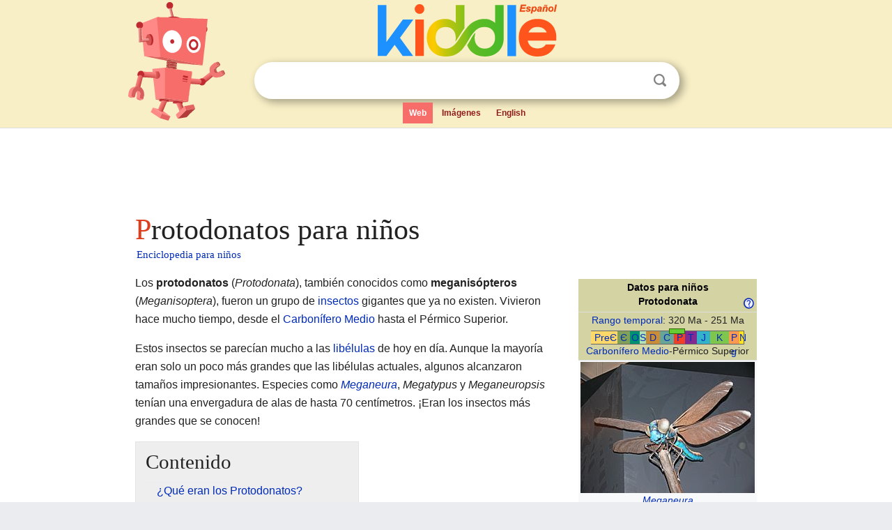

--- FILE ---
content_type: text/html; charset=utf-8
request_url: https://ninos.kiddle.co/Protodonatos
body_size: 6599
content:
<!DOCTYPE html>
<html class="client-nojs" lang="es" dir="ltr">
<head>
<meta name="viewport" content="width=device-width, initial-scale=1.0">
<meta charset="utf-8"/>
<meta name="description" content="Aprender datos sobre Protodonatos para niños">
<meta property="og:title" content="Aprender datos sobre Protodonatos para niños">
<meta property="og:description" content="Aprender datos sobre Protodonatos para niños">
<meta property="og:locale" content="es_ES">
<meta name="thumbnail" content="https://ninos.kiddle.co/images/thumb/1/15/Meganeura_P1060074.jpg/250px-Meganeura_P1060074.jpg" />
<meta property="og:image" content="https://ninos.kiddle.co/images/thumb/1/15/Meganeura_P1060074.jpg/250px-Meganeura_P1060074.jpg" />
<link rel="shortcut icon" href="/images/wk/favicon-16x16.png">
<link rel="icon" type="image/png" href="/images/wk/favicon-16x16.png" sizes="16x16">
<link rel="apple-touch-icon" sizes="180x180" href="/images/wk/icon-kiddle.png">
<title>Protodonatos para Niños</title>
<link rel="stylesheet" href="/load.php?debug=false&amp;lang=es&amp;modules=mediawiki.page.gallery.styles%7Cskins.minerva.base.reset%2Cstyles%7Cskins.minerva.content.styles%7Cskins.minerva.footerV2.styles%7Cskins.minerva.tablet.styles&amp;only=styles&amp;skin=minerva"/>
<meta name="ResourceLoaderDynamicStyles" content=""/>
<meta name="viewport" content="initial-scale=1.0, user-scalable=yes, minimum-scale=0.25, maximum-scale=5.0, width=device-width"/>
<link rel="canonical" href="https://ninos.kiddle.co/Protodonatos"/>
<meta property="og:url" content="https://ninos.kiddle.co/Protodonatos">
<style> .pre-content h1 {display: block;} .pre-content h1::first-letter {color: #dd3f1e;}  </style>
</head>
<body class="mediawiki ltr sitedir-ltr mw-hide-empty-elt stable skin-minerva action-view feature-footer-v2">

<div id="mw-mf-viewport">
	
	<div id="mw-mf-page-center">
		<div class="header-container" style="background-color: #f8efc6;">
			<div class="header">
<div>

<table style="
    width: 100%;
"><tbody><tr>

<td id="robotcell"><a href="https://es.kiddle.co"><img src="/images/wk/kids-robot.svg" height="170" width="139" alt="robot de la enciclopedia para niños" style="
    height: 170px;
    width: 139px;
    margin-left: 5px;
    margin-right: -10px;
"></a></td>

<td>

  <div class="search_form">
      <form action="https://es.kiddle.co/s.php" id="cse-search-box" method="GET">

<a href="https://es.kiddle.co"><div class="logo-top" style="text-align: center;"><img src="/images/wk/kids_search_engine_es.svg" border="0" height="75" width="257" alt="Kiddle para niños"></div></a>

        <table><tbody><tr>

            
          <td id="search_container" class="active">  
            <table>
              <tbody><tr>
              
                <td class="search_field_clear">
                  <input type="text" name="q" id="q"  size="35" spellcheck="false" autocapitalize="off" autocomplete="off" onfocus="if (this.value == '') { document.getElementById('search_form_input_clear_one').className = 'search_form_input_clear_closed' }
                  			if (this.value != '') { document.getElementById('search_container').className = 'active'; } " onblur="document.getElementById('search_container').className = ''; " onkeydown="document.getElementById('search_form_input_clear_one').className = 'search_form_input_clear_opened';
                  			document.getElementById('search_container').className = 'active';" onkeyup="if (this.value == '') { document.getElementById('search_form_input_clear_one').className = 'search_form_input_clear_closed'
                  	document.getElementById('search_form_input_clear_one').className = 'search_form_input_clear_closed';
                    document.getElementById('search_container').className = 'active'; };">
                </td>
                
                <td class="search_form_input_clear">
                  <button id="search_form_input_clear_one" class="search_form_input_clear_opened" type="button" value="X" onclick="document.getElementById('q').value=''; document.getElementById('q').focus();">Despejar</button>
                </td>
                
                <td class="search_button">
                  <button type="submit" value="Buscar" class="submit s_btn">Buscar</button>
                </td>              
              
              </tr>
            </tbody></table>  
          </td>
        </tr>
<tr>
<td>

<div class="top_menu">
  <ul>
<li class="active"><a href="https://es.kiddle.co">Web</a></li> <li><a href="https://es.kiddle.co/imagenes.php">Imágenes</a></li> <li><a href="https://www.kiddle.co">English</a></li>
  </ul>
</div>

</td>
</tr>
</tbody></table>
      </form>

      <script type="text/javascript">
          var clearbut = document.getElementById('search_form_input_clear_one');
          var searchfield = document.getElementById('q');
		  var submitbtn = document.getElementById('s_btn');
		  var srcx = document.getElementById('search_container');
		  
          if (searchfield.value != '') { clearbut.className = 'search_form_input_clear_opened'; srcx.className = 'active'; }
		  else if (searchfield.value === '') { clearbut.className = 'search_form_input_clear_closed'; srcx.className = ''; }
      </script>
  </div>
</td>
</tr>
</tbody></table>
</div>
</div>
</div>
		<div id="content" class="mw-body">
			<div class="post-content" style="margin-bottom: -20px;">
<script async src="https://pagead2.googlesyndication.com/pagead/js/adsbygoogle.js?client=ca-pub-2806779683782082"
     crossorigin="anonymous"></script>
<ins class="adsbygoogle" 
     style="display:inline-block;min-width:320px;max-width:890px;width:100%;height:110px"
     data-ad-client="ca-pub-2806779683782082"
     data-ad-slot="2481938001"></ins>
<script>
     (adsbygoogle = window.adsbygoogle || []).push({}); 
</script>

</div><div class="pre-content heading-holder"><h1 id="section_0">Protodonatos para niños</h1>  <div style="display: block; font-family: 'Linux Libertine','Georgia','Times',serif; font-size: 15px; line-height: 1.3; margin-top: -7px; padding-left: 2px;"><a href="/">Enciclopedia para niños</a></div></div><div id="bodyContent" class="content"><div id="mw-content-text" lang="es" dir="ltr" class="mw-content-ltr"><table class="infobox" style="width:22.7em; line-height: 1.4em; text-align:left; padding:.23em;">
<tr>
<th colspan="3" class="cabecera" style="text-align:center;background-color:#D3D3A4;color:black;"><div>Datos para niños</div>
<div style="float:right; padding:.1em;" class="noprint"><a href="/Ayuda:C%C3%B3mo_leer_una_ficha_de_tax%C3%B3n" title="Ayuda:Cómo leer una ficha de taxón"><img alt="Symbol question.svg" src="/images/thumb/e/e0/Symbol_question.svg/16px-Symbol_question.svg.png" width="16" height="16"></a></div>
<div style="float:left;" class="noprint"><span style="padding-left: 1em;"> </span></div>
Protodonata</th>
</tr>
<tr>
<td colspan="3" style="text-align:center;font-size:95%; background-color: #D3D3A4;"><a href="/Escala_temporal_geol%C3%B3gica" title="Escala temporal geológica">Rango temporal</a>: 320 Ma - 251 Ma
<div id="Timeline-row" style="margin: 4px auto 0; clear:both; width:220px; padding:0px; height:18px; overflow:visible; border:1px #666; border-style:solid none; position:relative; z-index:0;">
<div style="position:absolute; height:100%; left:0px; width:207.23076923077px; padding-left:5px; text-align:left; background:rgb(254,217,106);"><a href="/Prec%C3%A1mbrico" title="Precámbrico">PreЄ</a></div>
<div style="position:absolute; height:100%; text-align:center; background-color:rgb(127,160,86); left:37.636923076923px; width:18.073846153846px;"><a href="/C%C3%A1mbrico" title="Cámbrico">Є</a></div>
<div style="position:absolute; height:100%; text-align:center; background-color:rgb(0,146,112); left:55.710769230769px; width:14.215384615385px;"><a href="/Ordov%C3%ADcico" title="Ordovícico">O</a></div>
<div style="position:absolute; height:100%; text-align:center; background-color:rgb(179,225,182); left:69.926153846154px; width:8.1907692307692px;"><a href="/Sil%C3%BArico" title="Silúrico">S</a></div>
<div style="position:absolute; height:100%; text-align:center; background-color:rgb(203,140,55); left:78.116923076923px; width:20.409230769231px;"><a href="/Dev%C3%B3nico" title="Devónico">D</a></div>
<div style="position:absolute; height:100%; text-align:center; background-color:rgb(103,165,153); left:98.526153846154px; width:20.307692307692px;"><a href="/Carbon%C3%ADfero" title="Carbonífero">C</a></div>
<div style="position:absolute; height:100%; text-align:center; background-color:rgb(240,64,40); left:118.83384615385px; width:15.907015384615px;"><a href="/P%C3%A9rmico" title="Pérmico">P</a></div>
<div style="position:absolute; height:100%; text-align:center; background-color:rgb(129,43,146); left:134.74086153846px; width:17.126830769231px;"><a href="/Tri%C3%A1sico" title="Triásico">T</a></div>
<div style="position:absolute; height:100%; text-align:center; background-color:rgb(52,178,201); left:151.86769230769px; width:19.055384615385px;"><a href="/Jur%C3%A1sico" title="Jurásico">J</a></div>
<div style="position:absolute; height:100%; text-align:center; background-color:rgb(127,198,78); left:170.92307692308px; width:26.738461538462px;"><a href="/Cret%C3%A1cico" title="Cretácico">K</a></div>
<div style="position:absolute; height:100%; text-align:center; background-color:rgb(253,154,82); left:197.66153846154px; width:14.543692307692px;"><a href="/Pale%C3%B3geno" title="Paleógeno"><small>Pg</small></a></div>
<div style="position:absolute; height:100%; text-align:center; background-color:rgb(255,230,25); left:212.20523076923px; width:6.9188307692308px;"><a href="/Ne%C3%B3geno" title="Neógeno"><small>N</small></a></div>
<div id="end-border" style="position:absolute; height:100%; background-color:#666; width:1px; left:219px"></div>
<div style="margin:0 auto; line-height:0; clear:both; width:220px; padding:0px; height:8px; overflow:visible; background-color:transparent; position:relative; top:-4px; z-index:100;">
<div style="position:absolute; height:8px; left:111.69230769231px; width:23.353846153846px; background-color:#360; opacity:0.42;"></div>
<div style="position:absolute; height:8px; left:111.69230769231px; width:23.353846153846px; background-color:#360; opacity:1;"></div>
<div style="position:absolute; height:6px; top:1px; left:112.69230769231px; width:21.353846153846px; background-color:#6c3;"></div>
</div>
</div>
<a href="/Carbon%C3%ADfero" title="Carbonífero">Carbonífero Medio</a>-Pérmico Superior</td>
</tr>
<tr>
<td colspan="3" class="imagen" style="text-align:center;"><a href="/Archivo:Meganeura_P1060074.jpg" class="image"><img alt="Meganeura P1060074.jpg" src="/images/thumb/1/15/Meganeura_P1060074.jpg/250px-Meganeura_P1060074.jpg" width="250" height="188"></a><br>
<div style="display:inline;font-size:95%;"><i><a href="/Meganeura" title="Meganeura">Meganeura</a></i></div>
</td>
</tr>
<tr>
<th colspan="3" style="text-align:center;background-color: #D3D3A4;"><a href="/Taxonom%C3%ADa" title="Taxonomía">Taxonomía</a></th>
</tr>
<tr>
<th scope="row" style="text-align:left;font-weight:normal;;"><a href="/Reino_(biolog%C3%ADa)" title="Reino (biología)">Reino</a>:</th>
<td colspan="2"><a href="/Animalia" title="Animalia">Animalia</a></td>
</tr>
<tr>
<th scope="row" style="text-align:left;font-weight:normal;;"><a href="/Filo" title="Filo">Filo</a>:</th>
<td colspan="2"><a href="/Arthropoda" title="Arthropoda">Arthropoda</a></td>
</tr>
<tr>
<th scope="row" style="text-align:left;font-weight:normal;;">Subfilo:</th>
<td colspan="2"><a href="/Hexapoda" title="Hexapoda">Hexapoda</a></td>
</tr>
<tr>
<th scope="row" style="text-align:left;font-weight:normal;;"><a href="/Clase_(biolog%C3%ADa)" title="Clase (biología)">Clase</a>:</th>
<td colspan="2"><a href="/Insectos" title="Insectos">Insecta</a></td>
</tr>
<tr>
<th scope="row" style="text-align:left;font-weight:normal;;">Subclase:</th>
<td colspan="2"><a href="/Pterigotos" title="Pterigotos">Pterygota</a></td>
</tr>
<tr>
<th scope="row" style="text-align:left;font-weight:normal;;">Infraclase:</th>
<td colspan="2"><a href="/Palaeoptera" title="Palaeoptera">Palaeoptera</a><a href="/Parafil%C3%A9tico" title="Parafilético">*</a></td>
</tr>
<tr>
<th scope="row" style="text-align:left;font-weight:normal;;">Superorden:</th>
<td colspan="2">Odonatoptera</td>
</tr>
<tr>
<th scope="row" style="text-align:left;font-weight:normal;;"><a href="/Orden_(biolog%C3%ADa)" title="Orden (biología)">Orden</a>:</th>
<td colspan="2"><b>Protodonata</b> <a href="/Extinci%C3%B3n" title="Extinción">†</a><br>
<span style="font-variant:small-caps;">C. Brongniart, <a href="/1893" title="1893">1893</a></span></td>
</tr>
<tr>
<th colspan="3" style="text-align:center;background-color: #D3D3A4;"><a href="/Familia_(biolog%C3%ADa)" title="Familia (biología)">Familias</a></th>
</tr>
<tr>
<td colspan="3" style="text-align:left;">
<div>
<ul>
<li>Namurotypidae</li>
<li>Meganeuridae</li>
<li>Paralogidae</li>
<li>Kargalotypidae</li>
<li>Kohlwaldiidae</li>
</ul>
</div>
</td>
</tr>
<tr>
<td class="noprint" colspan="3" style="text-align:left;"></td>
</tr>
</table>
<p>Los <b>protodonatos</b> (<i>Protodonata</i>), también conocidos como <b>meganisópteros</b> (<i>Meganisoptera</i>), fueron un grupo de <a href="/Insectos" title="Insectos">insectos</a> gigantes que ya no existen. Vivieron hace mucho tiempo, desde el <a href="/Carbon%C3%ADfero" title="Carbonífero">Carbonífero Medio</a> hasta el Pérmico Superior.</p>
<p>Estos insectos se parecían mucho a las <a href="/Odonato" title="Odonato">libélulas</a> de hoy en día. Aunque la mayoría eran solo un poco más grandes que las libélulas actuales, algunos alcanzaron tamaños impresionantes. Especies como <i><a href="/Meganeura" title="Meganeura">Meganeura</a></i>, <i>Megatypus</i> y <i>Meganeuropsis</i> tenían una envergadura de alas de hasta 70 centímetros. ¡Eran los insectos más grandes que se conocen!</p>
<p></p>
<div id="toc" class="toc">
<div id="toctitle">
<h2>Contenido</h2>
</div>
<ul>
<li class="toclevel-1 tocsection-1"><a href="#.C2.BFQu.C3.A9_eran_los_Protodonatos.3F"><span class="toctext">¿Qué eran los Protodonatos?</span></a>
<ul>
<li class="toclevel-2 tocsection-2"><a href="#.C2.BFCu.C3.A1ndo_vivieron_estos_gigantes.3F"><span class="toctext">¿Cuándo vivieron estos gigantes?</span></a></li>
</ul>
</li>
<li class="toclevel-1 tocsection-3"><a href="#Caracter.C3.ADsticas_de_los_Protodonatos"><span class="toctext">Características de los Protodonatos</span></a>
<ul>
<li class="toclevel-2 tocsection-4"><a href="#.C2.BFC.C3.B3mo_eran_sus_cuerpos.3F"><span class="toctext">¿Cómo eran sus cuerpos?</span></a></li>
<li class="toclevel-2 tocsection-5"><a href="#.C2.BFC.C3.B3mo_eran_sus_alas.3F"><span class="toctext">¿Cómo eran sus alas?</span></a></li>
<li class="toclevel-2 tocsection-6"><a href="#.C2.BFC.C3.B3mo_eran_sus_cr.C3.ADas.3F"><span class="toctext">¿Cómo eran sus crías?</span></a></li>
</ul>
</li>
<li class="toclevel-1 tocsection-7"><a href="#Familias_de_Protodonatos"><span class="toctext">Familias de Protodonatos</span></a></li>
<li class="toclevel-1 tocsection-8"><a href="#Galer.C3.ADa_de_im.C3.A1genes"><span class="toctext">Galería de imágenes</span></a></li>
<li class="toclevel-1 tocsection-9"><a href="#V.C3.A9ase_tambi.C3.A9n"><span class="toctext">Véase también</span></a></li>
</ul>
</div>
<p></p>
<h2><span class="mw-headline" id=".C2.BFQu.C3.A9_eran_los_Protodonatos.3F">¿Qué eran los Protodonatos?</span></h2>
<p>Los protodonatos formaban un <a href="/Orden_(biolog%C3%ADa)" title="Orden (biología)">orden</a> de <a href="/Insectos" title="Insectos">insectos</a> que se extinguieron hace millones de años. Eran parte de un grupo más antiguo de insectos voladores llamados <a href="/Palaeoptera" title="Palaeoptera">Palaeoptera</a>.</p><div class="thumb tleft"><div class="thumbinner" style="width:302px;">
<script async src="https://pagead2.googlesyndication.com/pagead/js/adsbygoogle.js?client=ca-pub-2806779683782082"
     crossorigin="anonymous"></script>
<ins class="adsbygoogle" 
     style="display:inline-block;width:300px;height:250px"
     data-ad-client="ca-pub-2806779683782082"
     data-ad-slot="4319964985">
</ins>
<script>
     (adsbygoogle = window.adsbygoogle || []).push({}); 
</script>
</div></div>
<p>Estos insectos prehistóricos compartían características con las libélulas y caballitos del diablo modernos. Sin embargo, tenían algunas diferencias importantes en sus alas y cuerpo.</p>
<h3><span class="mw-headline" id=".C2.BFCu.C3.A1ndo_vivieron_estos_gigantes.3F">¿Cuándo vivieron estos gigantes?</span></h3>
<p>Los protodonatos habitaron la Tierra durante dos periodos geológicos: el <a href="/Carbon%C3%ADfero" title="Carbonífero">Carbonífero Medio</a> y el Pérmico Superior. Esto significa que vivieron hace entre 320 y 251 millones de años.</p>
<p>Durante el Carbonífero, el planeta estaba cubierto de grandes bosques. Esto proporcionaba un ambiente ideal para que estos insectos prosperaran.</p>
<h2><span class="mw-headline" id="Caracter.C3.ADsticas_de_los_Protodonatos">Características de los Protodonatos</span></h2>
<p>La mayoría de lo que sabemos sobre los protodonatos proviene de fósiles de sus alas. Solo se han encontrado unas pocas alas completas y aún menos impresiones de sus cuerpos.</p>
<h3><span class="mw-headline" id=".C2.BFC.C3.B3mo_eran_sus_cuerpos.3F">¿Cómo eran sus cuerpos?</span></h3>
<p>Los fósiles muestran que tenían una cabeza grande y redonda. Sus mandíbulas eran fuertes y tenían dientes, lo que sugiere que eran <a href="/Depredaci%C3%B3n" title="Depredación">depredadores</a>.</p>
<p>Sus <a href="/Pata_(artr%C3%B3podos)" title="Pata (artrópodos)">patas</a> estaban cubiertas de espinas. Tenían un tórax grande y un abdomen largo y delgado, muy parecido al de las libélulas actuales.</p>
<h3><span class="mw-headline" id=".C2.BFC.C3.B3mo_eran_sus_alas.3F">¿Cómo eran sus alas?</span></h3>
<p>Las alas delanteras y traseras de los protodonatos eran muy similares en su diseño. Esta característica se considera primitiva, es decir, una característica antigua en la evolución de los insectos.</p>
<p>Las alas delanteras solían ser un poco más estrechas y largas que las traseras. A diferencia de las libélulas modernas, los protodonatos no tenían una estructura llamada pterostigma en sus alas. Además, la red de venas en sus alas era un poco más sencilla.</p>
<h3><span class="mw-headline" id=".C2.BFC.C3.B3mo_eran_sus_cr.C3.ADas.3F">¿Cómo eran sus crías?</span></h3>
<p>También se han encontrado fósiles de las <a href="/Ninfa_(biolog%C3%ADa)" title="Ninfa (biología)">ninfas</a> (las crías jóvenes) de los protodonatos. Estas ninfas tenían piezas bucales parecidas a las de las ninfas de libélulas de hoy.</p>
<p>Esto nos hace pensar que las ninfas de protodonatos también eran depredadoras activas. Probablemente vivían en el agua, cazando otros pequeños animales acuáticos.</p>
<h2><span class="mw-headline" id="Familias_de_Protodonatos">Familias de Protodonatos</span></h2>
<p>Dentro del orden Protodonata, se han identificado varias <a href="/Familia_(biolog%C3%ADa)" title="Familia (biología)">familias</a> de insectos. Algunas de las más conocidas incluyen:</p>
<ul>
<li>Namurotypidae</li>
<li>Meganeuridae</li>
<li>Paralogidae</li>
<li>Kargalotypidae</li>
<li>Kohlwaldiidae</li>
</ul>
<p>La familia Meganeuridae es especialmente famosa por incluir a los insectos voladores más grandes que han existido.</p>
<h2><span class="mw-headline" id="Galer.C3.ADa_de_im.C3.A1genes">Galería de imágenes</span></h2>
<ul class="gallery mw-gallery-traditional">
<li class="gallerybox" style="width: 155px; max-width: 100% !important;">
<div style="width: 155px; max-width: 100% !important;">
<div class="thumb" style="width: 150px; max-width: 100% !important;">
<div style="margin:30px auto;"><a href="/Archivo:Meganeura_P1060074.jpg" class="image"><img alt="Meganeura P1060074" src="/images/thumb/1/15/Meganeura_P1060074.jpg/120px-Meganeura_P1060074.jpg" width="120" height="90"></a></div>
</div>
<div class="gallerytext">
<p><i>Meganeura</i></p>
</div>
</div>
</li>
</ul>
<h2><span class="mw-headline" id="V.C3.A9ase_tambi.C3.A9n">Véase también</span></h2>
<p><img alt="Kids robot.svg" src="/images/thumb/5/5f/Kids_robot.svg/60px-Kids_robot.svg.png" width="60" height="73"> En inglés: <a class="external text" href="https://kids.kiddle.co/Meganisoptera">Meganisoptera Facts for Kids</a></p>






</div><div class="printfooter">
Obtenido de «<a dir="ltr" href="https://ninos.kiddle.co/index.php?title=Protodonatos&amp;oldid=5033016">https://ninos.kiddle.co/index.php?title=Protodonatos&amp;oldid=5033016</a>»</div>
</div>
<div class="post-content" style="margin-top: 0px;">

 <!-- US -->
<script async src="https://pagead2.googlesyndication.com/pagead/js/adsbygoogle.js?client=ca-pub-2806779683782082"
     crossorigin="anonymous"></script>
<!-- K_b_h -->
<ins class="adsbygoogle" 
     style="display:block"
     data-ad-client="ca-pub-2806779683782082"
     data-ad-slot="3472651705"
     data-ad-format="auto"
     data-full-width-responsive="true"></ins>
<script>
     (adsbygoogle = window.adsbygoogle || []).push({}); 
</script>

<a href="https://es.kiddle.co"><img src="/images/wk/kids_search_engine_es.svg" alt="kids search engine" width="171" height="50" style="width: 171px; height: 50px; margin-top: 20px;"></a><br><div class="dablink" style="font-size: 1.0em; color: #848484;">Todo el contenido de los artículos de la <a href="https://ninos.kiddle.co">Enciclopedia Kiddle</a> (incluidas las imágenes) se puede utilizar libremente para fines personales y educativos bajo la licencia <a rel="nofollow" href="https://creativecommons.org/licenses/by-sa/3.0/es">Atribución-CompartirIgual</a> a menos que se indique lo contrario. Citar este artículo:</div>

<a href="https://ninos.kiddle.co/Protodonatos">Protodonatos para Niños</a>. <i>Enciclopedia Kiddle.</i>

</div>

<div class="post-content">
 
<div id="footer" role="contentinfo">
        <ul id="footer-info">
	<li id="footer-info-lastmod" style="font-size: 1.1em; line-height: 1.4;"> 


Última edición el 17 oct 2025, a las 10:19 <span style="border: 1px solid #ccc; background: #eee;"><a rel="nofollow" href="https://es.kiddle.co/sugerir.php?article=Protodonatos">Sugerir&nbsp;una&nbsp;edición</a>.</span>



        </li>
	</ul>
        </div>
</div>

		</div>

<footer >
<div class="post-content footer-content">
<table><tr>
<td>
	<h2><a href="/">Enciclopedia Kiddle</a></h2>
	<div class="license">

El contenido está disponible bajo la licencia <a rel="nofollow" href="https://creativecommons.org/licenses/by-sa/3.0/deed.es">CC BY-SA 3.0</a>, a menos que se indique lo contrario. 
Los artículos de la enciclopedia Kiddle se basan en contenido y hechos seleccionados de <a rel="nofollow" href="https://es.wikipedia.org">Wikipedia</a>, reescritos para niños. 
Powered by <a rel="nofollow" href="https://www.mediawiki.org">MediaWiki</a>.
</div>
	
	<ul class="footer-places hlist hlist-separated">
<li><a href="https://es.kiddle.co">Kiddle Español</a></li>
<li><a href="https://www.kiddle.co">English</a></li>
<li><a rel="nofollow" href="https://es.kiddle.co/quienessomos.php">Quiénes somos</a></li>
<li><a rel="nofollow" href="https://es.kiddle.co/privacidad.php">Política de privacidad</a></li>
<li><a rel="nofollow" href="https://es.kiddle.co/contacto.php">Contacto</a></li>
<li> &copy; 2025 Kiddle.co</li>
	</ul>
</td>
</tr>
</table>	
</div>
</footer>

	</div>
</div>
<!-- v:5 -->
<script>(window.RLQ=window.RLQ||[]).push(function(){mw.config.set({"wgBackendResponseTime":96});});</script>		</body>
		</html>
		

--- FILE ---
content_type: text/html; charset=utf-8
request_url: https://www.google.com/recaptcha/api2/aframe
body_size: 267
content:
<!DOCTYPE HTML><html><head><meta http-equiv="content-type" content="text/html; charset=UTF-8"></head><body><script nonce="uXUgpUV7VWZUuhKcDCYxDQ">/** Anti-fraud and anti-abuse applications only. See google.com/recaptcha */ try{var clients={'sodar':'https://pagead2.googlesyndication.com/pagead/sodar?'};window.addEventListener("message",function(a){try{if(a.source===window.parent){var b=JSON.parse(a.data);var c=clients[b['id']];if(c){var d=document.createElement('img');d.src=c+b['params']+'&rc='+(localStorage.getItem("rc::a")?sessionStorage.getItem("rc::b"):"");window.document.body.appendChild(d);sessionStorage.setItem("rc::e",parseInt(sessionStorage.getItem("rc::e")||0)+1);localStorage.setItem("rc::h",'1768897681980');}}}catch(b){}});window.parent.postMessage("_grecaptcha_ready", "*");}catch(b){}</script></body></html>